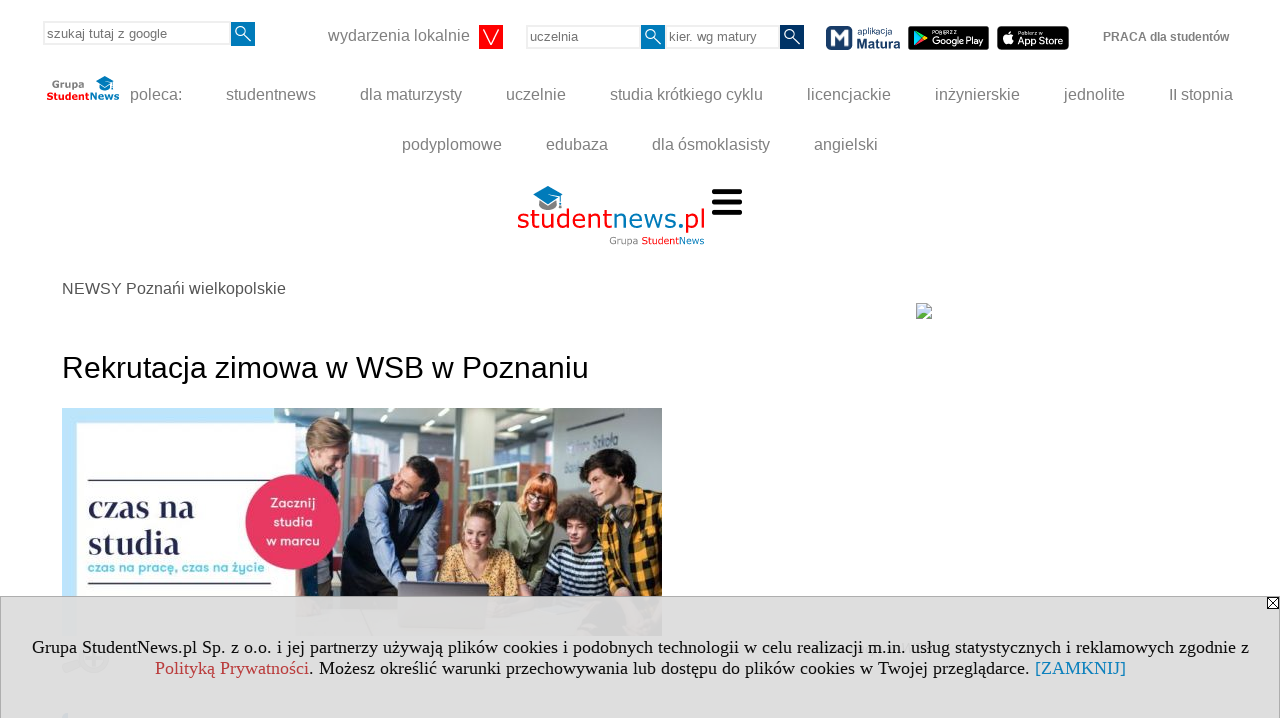

--- FILE ---
content_type: text/html; charset=UTF-8
request_url: https://poznan.studentnews.pl/s/15/42046-NEWSY-Poznan-i-wielkopolskie/4556873-Rekrutacja-zimowa-w-WSB-w-Poznaniu.htm
body_size: 8523
content:
<!DOCTYPE HTML>
<html lang="pl">
<head>
<meta http-equiv="Content-Type" content="text/html; charset=utf-8">
<title>Rekrutacja zimowa w WSB w Poznaniu - NEWSY Poznań i wielkopolskie - dział po zajęciach Studencki Informator Regionalny - Poznań - Student NEWS</title>
<meta name="Description" content="Wyższa Szkoła Bankowa w Poznaniu zaprasza na studia. Rekrutacja zimowa trwa do 10 marca.">
<meta name="Keywords" content="student, news, Student NEWS, studenci, studencki, studenckie, studentka, studentów, juwenalia, studia, akademicki, życie studenckie, Imprezy, koncerty, informacje">

<meta http-equiv="expires" content="0">
<meta name="viewport" content="width=device-width">
<base href="https://poznan.studentnews.pl">
<meta name="robots" content="index, follow">
<LINK REL="Stylesheet" HREF="https://studentnews.pl/styl.php" TYPE="text/css">
<LINK REL="Stylesheet" HREF="/styl.php?s15" TYPE="text/css">
<LINK REL="SHORTCUT ICON" HREF="/img/ico/d_studentnews.pl.ico">
<meta name="language" content="pl"> <meta property="og:title" content="Rekrutacja zimowa w WSB w Poznaniu - NEWSY Poznań i wielkopolskie - dział po zajęciach Studencki Informator Regionalny - Poznań - Student NEWS" /><meta property="og:description" content="Wyższa Szkoła Bankowa w Poznaniu zaprasza na studia. Rekrutacja zimowa trwa do 10 marca." />
<meta name="twitter:site" content="@Studentnews_pl" />

<script type="text/javascript">
<!--
function noweokno(adres, szer, wys, coss)
   {
   noweOkno = window.open(adres,'', 'toolbar=no, location=no, scrollbars=auto, width='+szer+',height='+wys+'')
   }
    //-->
</script>
<script type="text/javascript" src="https://studentnews.pl/js/adserver/adserwer.ad/ads.js"></script><script type="text/javascript" src="https://studentnews.pl/js/funkcje_pl.js?a5"></script>
<!-- Global site tag (gtag.js) - Google Analytics -->
<script async src="https://www.googletagmanager.com/gtag/js?id=UA-614035-1"></script>
<script>
window.dataLayer=window.dataLayer || [];
function gtag(){dataLayer.push(arguments);}
gtag('js', new Date());
gtag('config', 'UA-614035-1');
var gl_ga=true;
</script>

<link href="/projekty/rss/show.php?pok=42046&amp;c1=9207&ile=20" type="application/rss+xml" rel="alternate" title="RSS wybranej listy wpisów" /><script src="/js/hmenu.js"></script><link rel="stylesheet" href="/ext/leaflet/leaflet.css">
<script src="/ext/leaflet/leaflet.js"></script>
<script>

var gm_punkty=[];
var map;
function k(i)
   {
   gm_punkty[i].openPopup();
   }

function initialize()
   {
   function gm_punkt(i,lat,lon,opis)
      {
      gm_punkty[i]=L.marker([lat, lon]).addTo(map).bindPopup(opis);
      }
   var map = L.map('gmapa');
   map.fitBounds([[52.404169192972850, 16.921842103565950],[52.404169192972850, 16.921842103565950]],{maxZoom:14});
   L.control.scale().addTo(map);
   L.tileLayer('https://{s}.tile.openstreetmap.org/{z}/{x}/{y}.png', {attribution: '&copy; <a href="https://www.openstreetmap.org/copyright">OpenStreetMap</a> contributors'}).addTo(map);
   gm_punkt(0,52.404169192972850,16.921842103565950, "Wyższa Szkoła Bankowa w Poznaniu zaprasza na studia. Rekrutacja zimowa trwa do 10 marca.");
   }
dodajZdarzenie(window,'load',initialize);
</script>
<meta name="twitter:card" content="summary_large_image" /><meta property="og:image" content="https://poznan.studentnews.pl/img/wo/8/73/Rekrutacja-w-WSB-obrazek_sredni_4556873.jpg" /><script>var pmenu_odwrotnie=true;var pmenu_styl1=true;</script>

</head>
<body>
<script>
var i,ARRcookies=document.cookie.split(";"),ciastka_komunikat_pokaz=true;
for (i=0;i<ARRcookies.length;i++)
   {
   if (ARRcookies[i].indexOf("komunikat_cookie=pokazany")!=-1)
      ciastka_komunikat_pokaz=false;
   }

if (ciastka_komunikat_pokaz)
   {    
   document.writeln("<div style=\"background:#ddd; color:#000; border:1px solid #aaa; position:fixed; bottom:0; left:0; right:0; text-align:center; opacity:0.95; z-index:99; font-size:18px; font-family:Tahoma;\" id=\"pasek_komunikat_cookie\"><a onclick=\"this.parentNode.style.display='none'; return false;\" href=\"\"><img src=\"/img/drobne/X.GIF\" style=\"float:right;\"></a><div style=\"padding:40px 20px;\">Grupa StudentNews.pl Sp. z o.o. i jej partnerzy używają plików cookies i podobnych technologii w celu realizacji m.in. usług statystycznych i reklamowych zgodnie z <a href=\"https://studentnews.pl/terms/pl\">Polityką Prywatności</a>. Możesz określić warunki przechowywania lub dostępu do plików cookies w Twojej przeglądarce. <a onclick=\"this.parentNode.parentNode.style.display='none'; return false;\" href=\"\">[ZAMKNIJ]</a><style>body {padding-bottom:140px;}</style></div></div>");
   var date = new Date();
	date.setTime(date.getTime()+(30*24*60*60*1000));  
   document.cookie="komunikat_cookie=pokazany; expires=" + date.toGMTString() + "; path=/; domain=.studentnews.pl; ";
   }
</script>
<div class="s_calosc s_calosc_iko_3"><div class="iko_3"><div class="iko_iko"><div class="pmenue pmenuegoogle"><div class="pasek_element pasek_google">
<!-- Search Google -->
<form method=GET action=https://www.google.pl/search target="_blank" accept-charset="utf-8">
<input type=hidden name=domains value="studentnews.pl">
<input type=hidden name=sitesearch value="studentnews.pl">
<input type=text name=q size=21 maxlength=255 value="" placeholder="szukaj tutaj z google" class=""><button type="submit" name="x"><img src="/img/sd/layout/icons/lupa.svg" alt="Szukaj"></button>
</form>
<!-- Search Google -->
</div></div><div class="pasek_element pasek_miasta">
<div class="ddm"><div class="ddm-header" onclick="return false;"><div class="iko_i"><span class="dozmniejszania">wydarzenia lokalnie</span> <img src="/img/sd/layout/icons/select.svg" class="rozw"></div><br style="clear:both"></div><div class="ddm-content"><div class="iko_i"><a href="https://bialystok.studentnews.pl/"  >Białystok</a></div><div class="iko_i"><a href="https://bydgoszcz.studentnews.pl/"  >Bydgoszcz-Toruń</a></div><div class="iko_i"><a href="https://kielce.studentnews.pl/"  >Kielce</a></div><div class="iko_i"><a href="https://krakow.studentnews.pl/"  >Kraków</a></div><div class="iko_i"><a href="https://lublin.studentnews.pl/"  >Lublin</a></div><div class="iko_i"><a href="https://lodz.studentnews.pl/"  >Łódź</a></div><div class="iko_i"><a href="https://olsztyn.studentnews.pl/"  >Olsztyn</a></div><div class="iko_i"><a href="https://opole.studentnews.pl/"  >Opole</a></div><div class="iko_i"><a href="https://poznan.studentnews.pl/"  >Poznań</a></div><div class="iko_i"><a href="https://rzeszow.studentnews.pl/"  >Rzeszów</a></div><div class="iko_i"><a href="https://szczecin.studentnews.pl/"  >Szczecin</a></div><div class="iko_i"><a href="https://gornyslask.studentnews.pl/"  >śląskie</a></div><div class="iko_i"><a href="https://trojmiasto.studentnews.pl/"  >Trójmiasto</a></div><div class="iko_i"><a href="https://warszawa.studentnews.pl/"  >Warszawa</a></div><div class="iko_i"><a href="https://wroclaw.studentnews.pl/"  >Wrocław</a></div><div class="iko_i"><a href="https://zielonagora.studentnews.pl/"  >Zielona Góra</a></div></div></div>
</div><div class="pasek_element pasek_uczelnia">
<form method=GET action="https://uczelnie.studentnews.pl/s/101/2937-uczelnie.htm" accept-charset="utf-8">
<input type=text name="szukaj" size=8 maxlength=255 value="" placeholder="uczelnia" class=""><button type="submit" name="x"><img src="/img/sd/layout/icons/lupa.svg" alt="Szukaj"></button>
</form>
</div><div class="pmenue">
<div class="pasek_element pasek_kierunek">
<form method=GET action="https://kierunki-studiow.dlamaturzysty.info/serwis.php" accept-charset="utf-8">
<input type="hidden" name="s" value="3164">
<input type="hidden" name="pok" value="67162">
<input type="hidden" name="kr_zawierajace" value="1">
<input type=text name="szukaj" size=8 maxlength=255 value="" placeholder="kier. wg matury" class=""><button type="submit" name="x"><img src="/img/sd/layout/icons/lupa.svg" alt="Szukaj"></button>
</form>
</div>
</div><div class="pasek_element pasek_app_matura">
<a target="_blank" href="https://www.dlamaturzysty.info/s/5166/81452-aplikacja-matura.htm"><img src="/img/sd/layout/icons/aplikacja_matura.svg" alt="aplikacja Matura" width="74" height="24" vspace="0" hspace="2" border="0" /></a><span class="naduzych">&nbsp;<a target="_blank" href="https://play.google.com/store/apps/details?id=info.dlamaturzysty.matura_testy_zadania&amp;gl=PL"><img src="/img/sd/layout/icons/google_play.svg" alt="google play" width="81" vspace="0" hspace="2" height="24" border="0" /></a>&nbsp;<a target="_blank" href="https://apps.apple.com/pl/app/matura-testy-i-zadania/id1542958319?l=pl"><img src="/img/sd/layout/icons/app_store.svg" alt="app store" vspace="0" hspace="2" width="72" height="24" border="0" /></a></span>
</div>
<div class="iko_i"><a href="https://grupa.studentnews.pl/s/5211/81622-praca.htm"  ><b>PRACA dla studentów</b></a></div></div></div></div><div class="s_calosc s_calosc_iko_4"><div class="iko_4"><div class="iko_iko pmenue"><div class="iko_i"><a href="https://grupa.studentnews.pl/"  ><img src="/img/sd/layout/logo/grupa_studentnews_h24.svg" /> poleca:</a></div><div class="iko_i"><a href="https://www.studentnews.pl/"  >studentnews</a></div><div class="iko_i"><a href="https://www.dlamaturzysty.info/"  >dla maturzysty</a></div><div class="iko_i"><a href="https://uczelnie.studentnews.pl"  >uczelnie</a></div><div class="iko_i"><a href="https://www.specjalistadyplomowany.pl/s/5140/81385-ksztalcenie-specjalistyczne.htm"  >studia krótkiego cyklu</a></div><div class="iko_i"><a href="https://www.studialicencjackie.info"  >licencjackie</a></div><div class="iko_i"><a href="https://www.studiainzynierskie.info"  >inżynierskie</a></div><div class="iko_i"><a href="https://www.studiamagisterskie.info/serwis.php?s=1451&pok=35111"  >jednolite</a></div><div class="iko_i"><a href="https://www.studiamagisterskie.info/"  >II stopnia</a></div><div class="iko_i"><a href="https://www.studiapodyplomowe.info/"  >podyplomowe</a></div><div class="iko_i"><a href="https://www.edubaza.pl/"  >edubaza</a></div><div class="iko_i"><a href="https://www.dlaucznia.info/"  >dla ósmoklasisty</a></div><div class="iko_i"><a href="https://www.gramatyka-angielska.info/"  >angielski</a></div></div></div></div><div></div>

<!-- górna ramka - logo i baner -->
<div class="ab15 acccccb"><script language="JavaScript" type="text/javascript">
<!--
okno_szer=document.body.clientWidth;
var arg;
// arg=document.location;
arg='p='+escape(document.location)+'&amp;s=15';
arg+='&amp;tr='+(typeof tr83 !== 'undefined'?tr83:0)+'';
if (okno_szer>900 /*https://bugzilla.mozilla.org/show_bug.cgi?id=1071620*/&&okno_szer!=980)
   document.writeln('<'+'scr'+'ipt language="JavaScript" type="text/javascript" src="https://studentnews.pl/bb.php?'+arg+'"></'+'scr'+'ipt>');
else
   if (okno_szer>1)
      document.writeln('<'+'scr'+'ipt language="JavaScript" type="text/javascript" src="https://studentnews.pl/bb.php?usyt=10&amp;'+arg+'"></'+'scr'+'ipt>');
//-->
</script></div>
<div class="s_calosc s_calosc_gora" id="naglowek_strony">
<div class="s_gora">
<div><div class="gora"><span id="pmenu_h_cont"></span><div class="gora_l"><div>
<A HREF="https://www.studentnews.pl"><img src="https://studentnews.pl/img/logo/studentnews.pl_.svg" border="0" alt="Student NEWS" vspace=0 id="logo_domeny" width="186" height="60"></A>
</div></div><div class="gora_s"></div><div class="gora_p hmenu1"><div class="iko_iko pmenue"><div class="iko_i"><a href="https://studia.studentnews.pl"  >Studia</a></div><div class="iko_i"><a href="https://jezyki.studentnews.pl/"  >Języki</a></div><div class="iko_i"><a href="https://praca.studentnews.pl/"  >Praca</a></div><div class="iko_i"><a href="https://www.pracaikariera.pl/"  >Kariera</a></div><div class="iko_i"><a href="https://nauka.studentnews.pl"  >Nauka</a></div><div class="iko_i"><a href="https://hitech.studentnews.pl/"  >Hi-Tech</a></div><div class="iko_i"><a href="https://zdrowie.studentnews.pl/"  >Zdrowie</a></div><div class="iko_i"><a href="https://www.studentka.pl/"  >Studentka</a></div><div class="iko_i"><a href="https://www.studentnews.pl/s/5207/81617-po-zajeciach.htm"  >Po zajęciach</a></div><div class="iko_i"><a href="https://turystyka-studencka.studentnews.pl/"  >Podróże</a></div><div class="iko_i"><a href="https://narty.studentnews.pl"  >Narty</a></div></div></div><div class="nic3"></div></div></div>





<div class="l_zakl_gr hmenu1 pmenue l_zakl_gr_gora" style=""><div class="dod xxzwi"> <div class="elem"><span class="nibya"><img  src="/img/sd/icons/uni/group-tab/44px/Poznan.png" /></span></div><div class="elem wybr"><a href="https://poznan.studentnews.pl/s/15/53025-Poznan-imprezy-koncerty-informacje.htm"  ><img src="/img/sd/layout/icons/sn/info.svg" /><br>Imprezy</a></div><div class="elem"><a href="https://poznan.studentnews.pl/s/2439/60817-Studia-Poznan.htm"  ><img src="/img/sd/layout/icons/sn/study.svg" /><br> Studia</a></div><div class="elem"><a href="https://poznan.studentnews.pl/s/2439/60818-Uczelnie-Poznan.htm"  ><img src="/img/sd/layout/icons/sn/study.svg" /><br>Uczelnie <br>Poznań</a></div><div class="elem"><a href="https://poznan.studentnews.pl/s/2399/59673-Jezyki-obce-Poznan.htm"  ><img src="/img/sd/layout/icons/sn/language.svg" /><br>Języki</a></div><div class="elem"><a href="https://poznan.studentnews.pl/s/2378/59167-Praca-Poznan.htm"  ><img src="/img/sd/layout/icons/sn/work.svg" /><br>Praca</a></div><div class="elem"><a href="https://poznan.studentnews.pl/s/15/9149-Prognoza-pogody-Poznan.htm"  ><img src="/img/sd/layout/icons/sn/weather.svg" /><br>Pogoda</a></div> </div></div>
</div><!-- /s_gora -->
</div><!-- /s_calosc -->
<script language="JavaScript" type="text/javascript">
<!--
{
var arg;
arg=document.location;
arg=escape(arg)+'&s=15&tr='+(typeof tr83 !== 'undefined'?tr83:0)+'';
if (document.body.clientWidth>1420)
{
if (document.body.clientWidth>1540)
   {
//    document.writeln('<'+'scr'+'ipt language="JavaScript" type="text/javascript" src="https://studentnews.pl/bb.php?usyt=6&amp;p='+arg+'"></'+'scr'+'ipt>');
//    document.writeln('<'+'scr'+'ipt language="JavaScript" type="text/javascript" src="https://studentnews.pl/bb.php?usyt=7&amp;p='+arg+'"></'+'scr'+'ipt>');
   }
else
   {
   document.writeln('<'+'scr'+'ipt language="JavaScript" type="text/javascript" src="https://studentnews.pl/bb.php?usyt=5&amp;p='+arg+'"></'+'scr'+'ipt>');
   document.writeln('<'+'scr'+'ipt language="JavaScript" type="text/javascript" src="https://studentnews.pl/bb.php?usyt=8&amp;p='+arg+'"></'+'scr'+'ipt>');
   }
}
//document.writeln('<'+'scr'+'ipt language="JavaScript" type="text/javascript" src="https://studentnews.pl/bb.php?usyt=9&amp;p='+arg+'"></'+'scr'+'ipt>');
if (document.body.clientWidth<=900)
   stck("https://studentnews.pl","/bb.php?usyt=33&p="+arg);
}
//-->
</script>

<div class="s_calosc glowna s_calosc_glowna">
<!-- glówna -->
<div class="s_middle">

<div class="s_lewa"><!-- lewa ramka --></div><!-- /s_lewa -->

<!-- srodkowa ramka -->
<div class="s_srodek" id="s_srodek">

<div></div>
<div class="breadcrumbs"><a href="/s/15/42046-NEWSY-Poznan-i-wielkopolskie.htm">NEWSY Poznańi wielkopolskie</a></div><div style="float:right" id="srodek_naglowek_s"><img src="https://studentnews.pl/st_new.php?typ=pok&id1=42046&p=0" width="1" height="1"></div>
<div class="wo"><div class="wo_wpis"><h1 class="tytul">Rekrutacja zimowa w WSB w Poznaniu</h1>
<div class="wo_obrazek_gorny"><img src="/img/wo/8/73/Rekrutacja-w-WSB-obrazek_sredni_4556873.jpg" border="0" alt="Rekrutacja w WSB"><br><div class="obrazek_podpis">Rekrutacja w WSB</div><a href="/img/wo/8/73/Rekrutacja-w-WSB-obrazek_duzy_4556873.jpg" onclick="return warstwa_pokaz_obraz(this)" class="link_do_obrazek_duzy"><div class="obrazek_lupa"><img src="/img/drobne/lupa.png" class="lupa"></div></a></div><div class="wo_cechy"><div class="wo_cecha">Tag: <a href="/s/15/42046-NEWSY-Poznan-i-wielkopolskie/tag-Wy%C5%BCsza%20Szko%C5%82a%20Bankowa.htm">Wyższa Szkoła Bankowa</a></div><div class="wo_www"><B>Strona www: </B><a href="https://www.wsb.pl/poznan/aktualnosci/rekrutacja-zimowa-czas-start" target="_blank" >www.wsb.pl/poznan/aktualnosci/rekrutacja-zimowa-czas-start</a></div><div class="wo_cecha"><b>instytucja: </b><a href="/s/15/42046-NEWSY-Poznan-i-wielkopolskie.htm?c5=77126">WSB Merito</a><div class="szerszy"><b>Więcej o instytucji:</b>
<a href="https://uczelnie.studentnews.pl/s/101/2937-uczelnie/5320-WSB-Merito.htm">WSB Merito - główna prezentacja  »</a></div></div><div class="wo_gm_link"><a href="/s/15/42046-NEWSY-Poznan-i-wielkopolskie/4556873-Rekrutacja-zimowa-w-WSB-w-Poznaniu.htm#mapka">Zobacz na mapie &raquo;</a></div></div><div class="wo_wstep"><p>Wyższa Szkoła Bankowa w Poznaniu zaprasza na studia. Rekrutacja zimowa trwa do 10 marca.</p></div>
<div class="wo_tekst"><p>Trwa rekrutacja zimowa na studia: <br /></p><ul><li><a target="_blank" href="https://www.wsb.pl/poznan/studia-i-szkolenia/studia-i-stopnia">I stopnia</a> (dyplom licencjata, dyplom inżyniera)</li><li><a target="_blank" href="https://www.wsb.pl/poznan/studia-i-szkolenia/studia-ii-stopnia">II stopnia</a> (dyplom magistra)&nbsp;</li><li><a target="_blank" href="https://www.wsb.pl/poznan/studia-i-szkolenia/studia-podyplomowe">studia podyplomowe</a>.</li></ul>



<p><strong>Do 8 stycznia studia 1000 zł taniej</strong>. Nie czekaj, wypełnij <a target="_blank" href="https://www.wsb.pl/rekrutacja/krok1">formularz&nbsp;</a>&nbsp;zgłoś się już dziś.</p>











</div>
<BR clear="all"><a name="mapka"></a><div id="gmapa" class="fullscreenable" style="height: 250px;"></div><div class="gm_powiekszenie"><a href="/mapa.php?r=wo&g=1&id=4556873&u=%2Fs%2F15%2F42046-NEWSY-Poznan-i-wielkopolskie%2F4556873-Rekrutacja-zimowa-w-WSB-w-Poznaniu.htm">Rekrutacja zimowa w WSB w Poznaniu - duża mapa &raquo;</a></div><div class="wo_cecha">opublikowano: 2019-01-04</div><div><ul class="udostepnij_link"><h2>Udostępnij</h2><li class="naduzych"><a href="https://www.facebook.com/dialog/send?app_id=966242223397117&redirect_uri=https%3A%2F%2Fpoznan.studentnews.pl&link=https%3A%2F%2Fpoznan.studentnews.pl%2Fs%2F15%2F42046-NEWSY-Poznan-i-wielkopolskie%2F4556873-Rekrutacja-zimowa-w-WSB-w-Poznaniu.htm" target="_blank" title="Messenger" onclick="gazd({'event_category':'udostępnij','event_action':'Messenger-duży','event_label':'dolny wowp id=4556873'})"><img alt="Messenger" src="/img/drobne/social/messenger.png"></a></li><li class="namalych"><a href="fb-messenger://share/?link=https%3A%2F%2Fpoznan.studentnews.pl%2Fs%2F15%2F42046-NEWSY-Poznan-i-wielkopolskie%2F4556873-Rekrutacja-zimowa-w-WSB-w-Poznaniu.htm&app_id=966242223397117" title="Messenger" onclick="gazd({'event_category':'udostępnij','event_action':'Messenger-mały','event_label':'dolny wowp id=4556873'})"><img alt="Messenger" src="/img/drobne/social/messenger.png"></a></li><li class="namalych"><a href="whatsapp://send?text=%22Rekrutacja%20zimowa%20w%20WSB%20w%20Poznaniu%22%20https%3A%2F%2Fpoznan.studentnews.pl%2Fs%2F15%2F42046-NEWSY-Poznan-i-wielkopolskie%2F4556873-Rekrutacja-zimowa-w-WSB-w-Poznaniu.htm" title="whatsapp" onclick="gazd({'event_category':'udostępnij','event_action':'whatsapp','event_label':'dolny wowp id=4556873'})"><img alt="whatsapp" src="/img/drobne/social/whatsapp.png"></a></li><li><a href="mailto:?subject=Rekrutacja%20zimowa%20w%20WSB%20w%20Poznaniu&body=Rekrutacja%20zimowa%20w%20WSB%20w%20Poznaniu%0D%0Ahttps%3A%2F%2Fpoznan.studentnews.pl%2Fs%2F15%2F42046-NEWSY-Poznan-i-wielkopolskie%2F4556873-Rekrutacja-zimowa-w-WSB-w-Poznaniu.htm%0D%0A%0D%0A"  title="e-mail" onclick="gazd({'event_category':'udostępnij','event_action':'e-mail','event_label':'dolny wowp id=4556873'})"><img alt="e-mail" src="/img/drobne/social/e-mail.png"></a></li><li><a href="https://www.facebook.com/sharer/sharer.php?u=https%3A%2F%2Fpoznan.studentnews.pl%2Fs%2F15%2F42046-NEWSY-Poznan-i-wielkopolskie%2F4556873-Rekrutacja-zimowa-w-WSB-w-Poznaniu.htm" target="_blank" title="Facebook" onclick="gazd({'event_category':'udostępnij','event_action':'Facebook','event_label':'dolny wowp id=4556873'})"><img alt="Facebook" src="/img/drobne/social/facebook.png"></a></li><li><a href="https://twitter.com/intent/tweet?text=Rekrutacja%20zimowa%20w%20WSB%20w%20Poznaniu&url=https%3A%2F%2Fpoznan.studentnews.pl%2Fs%2F15%2F42046-NEWSY-Poznan-i-wielkopolskie%2F4556873-Rekrutacja-zimowa-w-WSB-w-Poznaniu.htm" target="_blank" title="Twitter" onclick="gazd({'event_category':'udostępnij','event_action':'Twitter','event_label':'dolny wowp id=4556873'})"><img alt="Twitter" src="/img/drobne/social/twitter.png"></a></li><li><a href="https://www.linkedin.com/shareArticle?mini=true&url=https%3A%2F%2Fpoznan.studentnews.pl%2Fs%2F15%2F42046-NEWSY-Poznan-i-wielkopolskie%2F4556873-Rekrutacja-zimowa-w-WSB-w-Poznaniu.htm&title=Rekrutacja%20zimowa%20w%20WSB%20w%20Poznaniu" target="_blank" title="LinkedIn" onclick="gazd({'event_category':'udostępnij','event_action':'LinkedIn','event_label':'dolny wowp id=4556873'})"><img alt="LinkedIn" src="/img/drobne/social/linkedin.png"></a></li><li><a href="http://www.wykop.pl/dodaj/link/?url=https%3A%2F%2Fpoznan.studentnews.pl%2Fs%2F15%2F42046-NEWSY-Poznan-i-wielkopolskie%2F4556873-Rekrutacja-zimowa-w-WSB-w-Poznaniu.htm&title=Rekrutacja%20zimowa%20w%20WSB%20w%20Poznaniu" target="_blank" title="Wykop" onclick="gazd({'event_category':'udostępnij','event_action':'Wykop','event_label':'dolny wowp id=4556873'})"><img alt="Wykop" src="/img/drobne/social/wykop.png"></a></li></ul></div><div class="fblike"><iframe src="https://www.facebook.com/plugins/like.php?href=https%3A%2F%2Fpoznan.studentnews.pl%2Fs%2F15%2F42046-NEWSY-Poznan-i-wielkopolskie%2F4556873-Rekrutacja-zimowa-w-WSB-w-Poznaniu.htm&amp;layout=standard&amp;show_faces=true&amp;width=420&amp;action=like&amp;colorscheme=light&amp;height=80" scrolling="no" frameborder="0" style="border:none; overflow:hidden; width:420px; height:80px;" allowTransparency="true"></iframe></div><div class="powrot">
<A HREF="/s/15/42046-NEWSY-Poznan-i-wielkopolskie.htm" class="powrot"><span class="znaczek">«</span> powrót</A></div>
   <div class="wo_koment"><div class="kom_naglowek">Komentarze</div>
	<form action="/serwis.php?s=15&pok=42046&id=4556873&c1=9207&c2=0&c5=0&" method="post">
	<input type="hidden" name="adres" value="https://poznan.studentnews.pl/s/15/42046-NEWSY-Poznan-i-wielkopolskie/4556873-Rekrutacja-zimowa-w-WSB-w-Poznaniu.htm">
	<input type="hidden" name="host" value="poznan.studentnews.pl">
	<input type="hidden" name="akcja" value="formularz">
	
	<input type="hidden" name="domena" value=2>
	<input type="hidden" name="grupa" value="1">
	<input type="hidden" name="wyszukiwarka" value="21">

	<input type="hidden" name="strona" value="">
	<input type="submit" value="Dodaj komentarz">	
	</form></div></div><div style="clear:both;">










<script type="text/javascript"><!--
document.writeln('<img src="https://studentnews.pl/st_new.php'+'?typ=wo&id1=1&id2=21&p=0">');
// --></script><script type="text/javascript"><!--
document.writeln('<img src="https://studentnews.pl/st_new.php'+'?typ=wowp&id1=1&id2=4556873&p=0">');
// --></script><script type="text/javascript"><!--
document.writeln('<img src="https://studentnews.pl/st_new.php'+'?typ=boxwo&id1=993&p=1">');
// --></script></div></div><div class="srodek_dol"><div class="wo_rek"><div class="mod_mod mod_mod3 mod_m1811"><div class="mod_p1"><div class="mod_ph">NEWSY - Poznań - ostatnio dodane</div><div class="mod_e_tyt mod_e_tyt_f2 mod_e_tyt_first" style="overflow:auto;"><a href="https://poznan.studentnews.pl/s/15/42046-Newsy/5085664-Bezplatne-szkolenia-on-line-dla-Studentow-WSB.htm"><img align="left" src="/img/wo/obrazek_maly_5085664.jpg" class="mod_img" border="0"></a><div class="z"><a href=https://poznan.studentnews.pl/s/15/42046-Newsy/5085664-Bezplatne-szkolenia-on-line-dla-Studentow-WSB.htm class="mod_e_tyt">Bezpłatne szkolenia on-line dla Studentów WSB</a></div></div><div class="mod_e_tyt mod_e_tyt_f2" style="overflow:auto;"><a href="https://poznan.studentnews.pl/s/15/42046-Newsy/4925214-Student-WSB-Poznan-finalista-Studenckiego-Nobla.htm"><img align="left" src="/img/wo/obrazek_maly_4925214.jpg" class="mod_img" border="0"></a><div class="z"><a href=https://poznan.studentnews.pl/s/15/42046-Newsy/4925214-Student-WSB-Poznan-finalista-Studenckiego-Nobla.htm class="mod_e_tyt">Student WSB Poznań finalistą Studenckiego Nobla</a></div></div><div class="mod_e_tyt mod_e_tyt_f2" style="overflow:auto;"><a href="https://poznan.studentnews.pl/s/15/42046-Newsy/4924047-Szkolenia-z-zakresu-stylizacji-paznokci-w-WSZUiE.htm"><img align="left" src="/img/wo/obrazek_maly_4924047.jpg" class="mod_img" border="0"></a><div class="z"><a href=https://poznan.studentnews.pl/s/15/42046-Newsy/4924047-Szkolenia-z-zakresu-stylizacji-paznokci-w-WSZUiE.htm class="mod_e_tyt">Szkolenia z zakresu stylizacji paznokci w WSZUiE</a></div></div><div class="mod_e_tyt mod_e_tyt_f2" style="overflow:auto;"><a href="https://poznan.studentnews.pl/s/15/42046-Newsy/4918509-Trychologia-praktyczna-studia-podyplomowe-w-WSZUiE.htm"><img align="left" src="/img/wo/obrazek_maly_4918509.jpg" class="mod_img" border="0"></a><div class="z"><a href=https://poznan.studentnews.pl/s/15/42046-Newsy/4918509-Trychologia-praktyczna-studia-podyplomowe-w-WSZUiE.htm class="mod_e_tyt">Trychologia praktyczna - studia podyplomowe w WSZUiE</a></div></div><div class="mod_e_tyt mod_e_tyt_f2" style="overflow:auto;"><a href="https://poznan.studentnews.pl/s/15/42046-Newsy/4913525-WSB-w-Poznaniu-rozpoczela-rekrutacje-na-rok-akademicki-20192020.htm"><img align="left" src="/img/wo/obrazek_maly_4913525.gif" class="mod_img" border="0"></a><div class="z"><a href=https://poznan.studentnews.pl/s/15/42046-Newsy/4913525-WSB-w-Poznaniu-rozpoczela-rekrutacje-na-rok-akademicki-20192020.htm class="mod_e_tyt">WSB w Poznaniu rozpoczęła rekrutację na rok akademicki 2019/2020</a></div></div><div class="mod_e_tyt mod_e_tyt_f2" style="overflow:auto;"><a href="https://poznan.studentnews.pl/s/15/42046-Newsy/4902166-Promocja-w-WSB-w-Poznaniu.htm"><img align="left" src="/img/wo/obrazek_maly_4902166.jpg" class="mod_img" border="0"></a><div class="z"><a href=https://poznan.studentnews.pl/s/15/42046-Newsy/4902166-Promocja-w-WSB-w-Poznaniu.htm class="mod_e_tyt">Promocja w WSB w Poznaniu</a></div></div><div class="mod_e_tyt mod_e_tyt_f2" style="overflow:auto;"><a href="https://poznan.studentnews.pl/s/15/42046-Newsy/4878416-Dietetyka-II-stopnia-w-WSZUiE.htm"><img align="left" src="/img/wo/obrazek_maly_4878416.jpg" class="mod_img" border="0"></a><div class="z"><a href=https://poznan.studentnews.pl/s/15/42046-Newsy/4878416-Dietetyka-II-stopnia-w-WSZUiE.htm class="mod_e_tyt">Dietetyka II stopnia w WSZUiE</a></div></div><div class="mod_e_tyt mod_e_tyt_f2" style="overflow:auto;"><a href="https://poznan.studentnews.pl/s/15/42046-Newsy/4593671-Rekrutacja-zimowa-w-Wyzszej-Szkole-Bezpieczenstwa.htm"><img align="left" src="/img/wo/obrazek_maly_4593671.jpg" class="mod_img" border="0"></a><div class="z"><a href=https://poznan.studentnews.pl/s/15/42046-Newsy/4593671-Rekrutacja-zimowa-w-Wyzszej-Szkole-Bezpieczenstwa.htm class="mod_e_tyt">Rekrutacja zimowa w Wyższej Szkole Bezpieczeństwa</a></div></div><div class="mod_e_tyt mod_e_tyt_f2" style="overflow:auto;"><a href="https://poznan.studentnews.pl/s/15/42046-Newsy/4556873-Rekrutacja-zimowa-w-WSB-w-Poznaniu.htm"><img align="left" src="/img/wo/obrazek_maly_4556873.jpg" class="mod_img" border="0"></a><div class="z"><a href=https://poznan.studentnews.pl/s/15/42046-Newsy/4556873-Rekrutacja-zimowa-w-WSB-w-Poznaniu.htm class="mod_e_tyt">Rekrutacja zimowa w WSB w Poznaniu</a></div></div><div class="mod_e_tyt mod_e_tyt_f2" style="overflow:auto;"><a href=https://poznan.studentnews.pl/s/15/42046-Newsy/4556551-Innowacyjne-Centrum-Rozwoju-realizuje-projekt-wspolfinansowany-z-Europejskiego-funduszu-spolecznego.htm class="mod_e_tyt">Innowacyjne Centrum Rozwoju realizuje projekt współfinansowany z Europejskiego funduszu społecznego „Nie czekaj -zacznij zmiany na lepsze”</a></div><div class="mod_nic"></div></div><div class="mod_nic"></div></div></div><script type="text/javascript"><!--
document.writeln(' <img src="https://studentnews.pl/st_new.php'+'?typ=box&id0=9&id1=2346&p=1">');
// --></script></div><script language="JavaScript" type="text/javascript">
<!--
okno_szer=document.body.clientWidth;
var arg;
arg=document.location;
arg=escape(arg)+'&amp;s=15&amp;tr='+(typeof tr83 !== 'undefined'?tr83:0)+'';
if (okno_szer>900 /*https://bugzilla.mozilla.org/show_bug.cgi?id=1071620*/&&okno_szer!=980)
   document.writeln('<'+'scr'+'ipt language="JavaScript" type="text/javascript" src="https://studentnews.pl/bb.php?usyt=13&amp;p='+arg+'"></'+'scr'+'ipt>');
//-->
</script>
</div><!-- /s_srodek -->
<script language="JavaScript" type="text/javascript">
<!--

ob=obiekt_o_id("s_srodek");
if (document.body.clientWidth>0 && document.body.clientWidth<801 && window.getComputedStyle(ob, null).getPropertyValue("order")!=-1) ob.parentNode.insertBefore(ob, ob.parentNode.firstChild);

//-->
</script>

<script language="JavaScript" type="text/javascript">
<!--
//-->
</script>

<div class="s_dodatkowa">
<!-- dodatkowa ramka -->
<script language="JavaScript" type="text/javascript">
<!--
var arg;
arg=document.location;
arg=escape(arg)+'&amp;s=15&amp;tr='+(typeof tr83 !== 'undefined'?tr83:0)+'';
okno_szer=document.body.clientWidth;
if (okno_szer>1030)
   {
   document.writeln('<'+'scr'+'ipt language="JavaScript" type="text/javascript" src="https://studentnews.pl/bb.php?usyt=4&amp;p='+arg+'"></'+'scr'+'ipt>');
   document.writeln('<'+'scr'+'ipt language="JavaScript" type="text/javascript" src="https://studentnews.pl/bb.php?usyt=2&amp;p='+arg+'"></'+'scr'+'ipt>');
   document.writeln('<'+'scr'+'ipt language="JavaScript" type="text/javascript" src="https://studentnews.pl/bb.php?usyt=30&amp;max=2&amp;p='+arg+'"></'+'scr'+'ipt>');
   document.writeln('<'+'scr'+'ipt language="JavaScript" type="text/javascript" src="https://studentnews.pl/bb.php?usyt=32&amp;p='+arg+'"></'+'scr'+'ipt>');
   document.writeln('<'+'scr'+'ipt language="JavaScript" type="text/javascript" src="https://studentnews.pl/bb.php?usyt=31&amp;max=2&amp;p='+arg+'"></'+'scr'+'ipt>');
   document.writeln('<'+'scr'+'ipt language="JavaScript" type="text/javascript" src="https://studentnews.pl/bb.php?usyt=34&amp;p='+arg+'"></'+'scr'+'ipt>');
   }
//-->
</script><script>if (document.body.clientWidth>1024) document.writeln('<'+'scr'+'ipt src="/gadzet.php?co=s_dodatkowa&amp;ko=42046.479802c30d88bcf582b9c3ad8a91c208"></'+'scr'+'ipt>');</script>
</div><!-- /s_dodatkowa -->

<!-- prawa ramka -->
<div class="s_prawa"></div><!-- /s_prawa -->

</div><!-- /s_middle -->


<!-- dolna ramka -->
<div class="s_dol">

<div style="padding-top: 5px; padding-left: 2px; padding-bottom: 5px; text-align: center; " class="l_zakl_5"><div class="dod"> <nobr><a HREF="https://grupa.studentnews.pl/" class='menulnk' style="color: #ff7000; bottom: 2px; font-size: 11px;  font-family: Verdana; font-weight: ">Reklama - Wykorzystajmy wspólnie nasz potencjał!</a></nobr>  <nobr><span style="color: #ff7000; font-family: Tahoma; font-size: 12px; font-weight: bold;">•</span></nobr>  <nobr><a HREF="https://grupa.studentnews.pl/s/4969/80920-Kontakt.htm" class='menulnk' style="color: #ff7000; bottom: 2px; font-size: 11px;  font-family: Verdana; font-weight: ">Kontakt</a></nobr>  <nobr><span style="color: #ff7000; font-family: Tahoma; font-size: 12px; font-weight: bold;">•</span></nobr>  <nobr><a HREF="https://grupa.studentnews.pl/s/5209/81620-patronat.htm" class='menulnk' style="color: #ff7000; bottom: 2px; font-size: 11px;  font-family: Verdana;">Patronat</a></nobr>  <nobr><span style="color: #ff7000; font-family: Tahoma; font-size: 12px; font-weight: bold;">•</span></nobr>  <nobr><a HREF="https://grupa.studentnews.pl/s/5211/81622-praca.htm" class='menulnk' style="">Praca dla studentów</a></nobr>  <nobr><span style="color: #ff7000; font-family: Tahoma; font-size: 12px; font-weight: bold;">•</span></nobr>  <nobr><a HREF="https://www.facebook.com/studentnewspl" class='menulnk' style="color: #ff7000; bottom: 2px; font-size: 11px;  font-family: Verdana;" TARGET="_blank"><img src="https://uczelnie.studentnews.pl/img/drobne/social/facebook.png" style="height:16px" alt="f"></a></nobr>  <nobr><a HREF="https://twitter.com/studentnews_pl" class='menulnk' style="color: #ff7000; bottom: 2px; font-size: 11px;  font-family: Verdana;" TARGET="_blank"><img src="https://uczelnie.studentnews.pl/img/drobne/social/x_white.png" style="height:16px" alt="X"></a></nobr> </div></div>

</div><!-- /s_dolna -->

</div><!-- /s_calosc -->

<div class="dol_stopka">  <a href="https://studentnews.pl/terms/pl">Polityka Prywatności</a>  </div>

</body>
</html>


--- FILE ---
content_type: image/svg+xml
request_url: https://poznan.studentnews.pl/img/sd/layout/icons/sn/work.svg
body_size: 614
content:
<?xml version="1.0" encoding="UTF-8"?>
<svg width="31.579" height="30" version="1.1" xml:space="preserve" xmlns="http://www.w3.org/2000/svg"><g transform="translate(-1023.4 -1943.8)"><path d="m1025.8 1973.8q-0.9474 0-1.658-0.7105-0.7105-0.7106-0.7105-1.658v-18.947q0-0.9472 0.7105-1.6578 0.7106-0.7105 1.658-0.7105h7.1052v-3.9474q0-0.9473 0.7105-1.6579 0.7105-0.7105 1.658-0.7105h7.8947q0.9473 0 1.6578 0.7105 0.7106 0.7106 0.7106 1.6579v3.9474h7.1052q0.9474 0 1.6579 0.7105 0.7105 0.7106 0.7105 1.6578v18.947q0 0.9474-0.7105 1.658-0.7105 0.7105-1.6579 0.7105zm0-2.3685h26.842v-18.947h-26.842zm9.4737-21.316h7.8947v-3.9474h-7.8947zm-9.4737 21.316v-18.947z" fill="#007bba" stroke-width=".78947"/></g></svg>


--- FILE ---
content_type: image/svg+xml
request_url: https://poznan.studentnews.pl/img/sd/layout/icons/sn/info.svg
body_size: 833
content:
<?xml version="1.0" encoding="UTF-8"?>
<svg width="30" height="30" version="1.1" xml:space="preserve" xmlns="http://www.w3.org/2000/svg"><g transform="translate(-817.48 -1942.8)"><path d="m831.47 1965.3h2.25v-9h-2.25zm1.0125-11.775q0.525 0 0.88125-0.3375t0.35625-0.8625-0.35625-0.9-0.88125-0.375-0.88125 0.375-0.35625 0.9 0.35625 0.8625 0.88125 0.3375zm0 19.275q-3.075 0-5.8125-1.1813-2.7375-1.1812-4.7812-3.2249-2.0438-2.0438-3.225-4.7813t-1.1812-5.85q0-3.075 1.1812-5.8125t3.225-4.7625 4.7812-3.2063q2.7375-1.1812 5.85-1.1812 3.075 0 5.8125 1.1812 2.7375 1.1813 4.7625 3.2063t3.2062 4.7625 1.1812 5.85q0 3.075-1.1812 5.8125t-3.2062 4.7813q-2.025 2.0437-4.7625 3.2249-2.7375 1.1813-5.85 1.1813zm0.0375-2.25q5.2875 0 9-3.7312 3.7125-3.7313 3.7125-9.0563 0-5.2875-3.7125-9t-9.0375-3.7125q-5.2875 0-9.0188 3.7125t-3.7312 9.0375q0 5.2875 3.7312 9.0188 3.7312 3.7312 9.0562 3.7312z" fill="#007bba" stroke-width=".75"/></g></svg>
